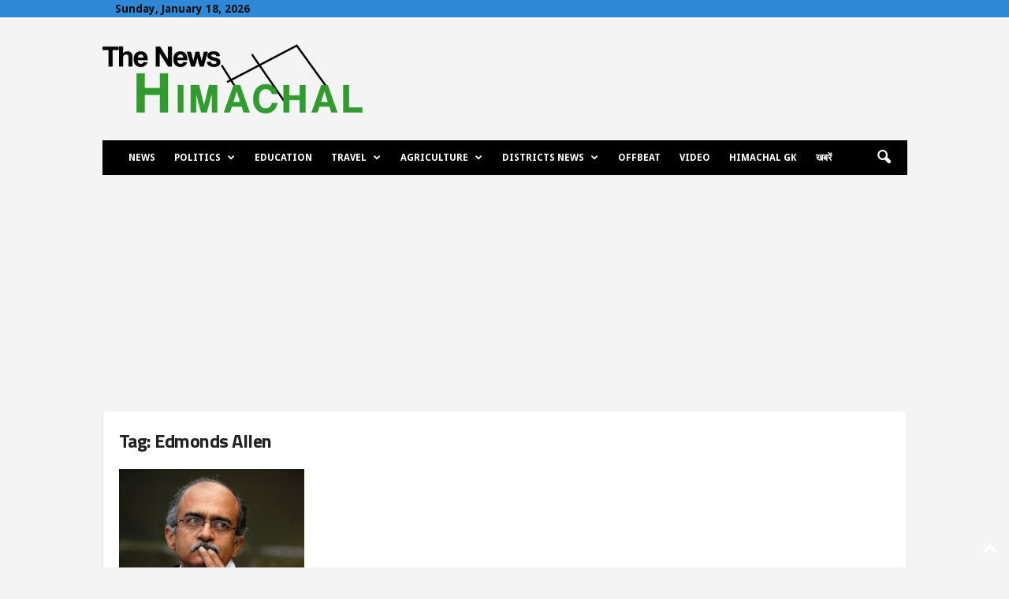

--- FILE ---
content_type: text/html; charset=utf-8
request_url: https://www.google.com/recaptcha/api2/aframe
body_size: 265
content:
<!DOCTYPE HTML><html><head><meta http-equiv="content-type" content="text/html; charset=UTF-8"></head><body><script nonce="l331MTAnZy_aDcYKf32iag">/** Anti-fraud and anti-abuse applications only. See google.com/recaptcha */ try{var clients={'sodar':'https://pagead2.googlesyndication.com/pagead/sodar?'};window.addEventListener("message",function(a){try{if(a.source===window.parent){var b=JSON.parse(a.data);var c=clients[b['id']];if(c){var d=document.createElement('img');d.src=c+b['params']+'&rc='+(localStorage.getItem("rc::a")?sessionStorage.getItem("rc::b"):"");window.document.body.appendChild(d);sessionStorage.setItem("rc::e",parseInt(sessionStorage.getItem("rc::e")||0)+1);localStorage.setItem("rc::h",'1768727367151');}}}catch(b){}});window.parent.postMessage("_grecaptcha_ready", "*");}catch(b){}</script></body></html>